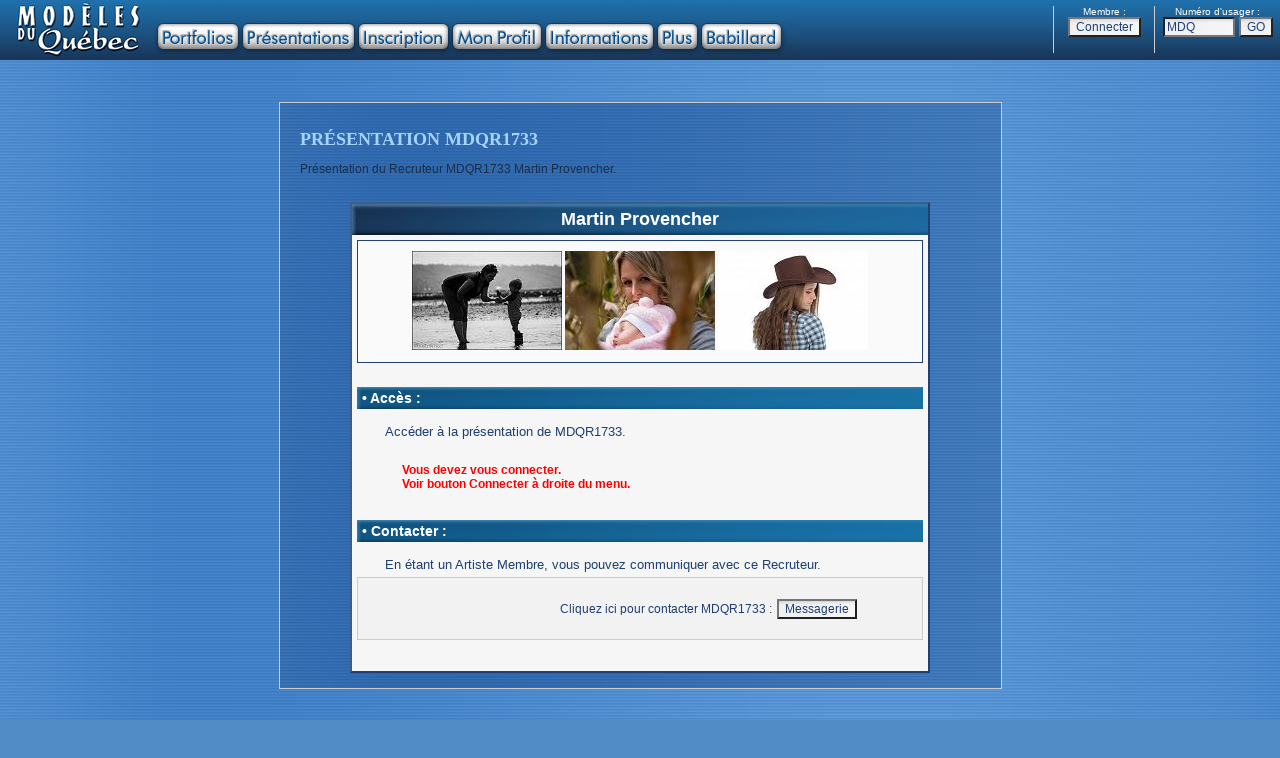

--- FILE ---
content_type: text/html
request_url: https://modelesduquebec.com/fr/presentation.php?usager=MDQR1733
body_size: 12489
content:
<!DOCTYPE HTML PUBLIC "-//W3C//DTD HTML 4.01 Transitional//EN">
<html>

	<head>
		<meta http-equiv="content-type" content="text/html; charset=iso-8859-1" />
		<meta http-equiv="content-language" content="fr-ca" />
		<meta http-equiv="imagetoolbar" content="no" />
		<meta name="author" content="FUTUR0TEC" />
		<meta name="robots" content="index, follow" />
		<meta name="language" content="fr" />
		<meta name="documentcountrycode" content="ca"/>
		<meta name="viewport" content="width=1024" />
		<link rel="shortcut icon" href="https://www.modelesduquebec.com/favicon.ico" />
		<title>Mod&egrave;les du Qu&eacute;bec - MDQR1733</title>
		<link href="../includes/site_mdq.css" rel="stylesheet" type="text/css" media="all">
		<script type="text/javascript">
			function IE(e){
			if (navigator.appName == 'Microsoft Internet Explorer' && (event.button == 2 || event.button == 3)){
			return false;}}
			function NS(e){
			if (document.layers || (document.getElementById && !document.all)){
			if (e.which==2 || e.which==3){
			return false;}}}
			document.onmousedown=IE;document.onmouseup=NS;document.oncontextmenu=new Function("return false");

			function cre_cookie(nom,contenu) {
				document.cookie = nom + "=" + escape(contenu) + "; path=/"}

		</script>
	</head>

	<body leftmargin="0" marginheight="0" marginwidth="0" topmargin="0">
		<div align="center">
			<script type="text/javascript" language="JavaScript">
<!--

function EcrireCookie(nom, valeur)
{
var argv=EcrireCookie.arguments;
var argc=EcrireCookie.arguments.length;
var expires=(argc > 2) ? argv[2] : null;
var path=(argc > 3) ? argv[3] : null;
var domain=(argc > 4) ? argv[4] : null;
var secure=(argc > 5) ? argv[5] : false;
document.cookie=nom+"="+escape(valeur)+
((expires==null) ? "" : ("; expires="+expires.toGMTString()))+
((path==null) ? "" : ("; path="+path))+
((domain==null) ? "" : ("; domain="+domain))+
((secure==true) ? "; secure" : "");
}

function EffaceCookie(nom)
{
date=new Date;
date.setFullYear(date.getFullYear()-1);
EcrireCookie(nom, null, date, "/");
}

function changeText(currentElement, newText){
currentElement.innerHTML=newText;
}

//-->
</script>











<script language="JavaScript" src="../includes/overlib.js"></script>
<script language="JavaScript" src="../includes/overlib_anchor.js"></script>
		<table width="100%" height="60" border="0" cellspacing="0" cellpadding="0" background="../images/mdq_haut00a_fond.gif">
				<tr height="60">
					<td align="left" valign="top" width="25%" height="60"><img src="images/mdq_menu04.gif" alt="" width="800" height="60" usemap="#mdq_menu00_01bea2593i" border="0">
					<map name="mdq_menu00_01bea2593i">
					<area shape="rect" coords="12,3,144,55" href="index.php" alt="" target="_top" onmouseover="return overlib('<b><font color=\'#DDDDDD\' face=\'Arial,Helvetica\'>Introduction de Mod&egrave;les du Qu&eacute;bec</font></b>', FULLHTML, FIXX, 158, FIXY, 5)" onmouseout="return nd();">
					<area shape="rect" coords="158,24,237,48" href="acces_portfolios.php?mode=PORT" alt="" target="_top" onmouseover="return overlib('<b><font color=\'#DDDDDD\' face=\'Arial,Helvetica\'>Portfolios des</font><font color=\'#FACE0B\' face=\'Arial,Helvetica\'> Artistes</font><font color=\'#DDDDDD\' face=\'Arial,Helvetica\'> et </font><font color=\'#FACE0B\' face=\'Arial,Helvetica\'>Mod&egrave;les</font><font color=\'#DDDDDD\' face=\'Arial,Helvetica\'> chez Mod&egrave;les du Qu&eacute;bec</font></b>', FULLHTML, FIXX, 158, FIXY, 5)" onmouseout="return nd();">
					<area shape="rect" coords="243,24,353,48" href="acces_portfolios.php?mode=PRES" alt="" target="_top" onmouseover="return overlib('<b><font color=\'#DDDDDD\' face=\'Arial,Helvetica\'>Pr&eacute;sentations des</font><font color=\'#FFAA00\' face=\'Arial,Helvetica\'> Recruteurs</font><font color=\'#DDDDDD\' face=\'Arial,Helvetica\'> et</font><font color=\'#FFAA00\' face=\'Arial,Helvetica\'> Photographes</font><font color=\'#DDDDDD\' face=\'Arial,Helvetica\'> chez Mod&egrave;les du Qu&eacute;bec</font></b>', FULLHTML, FIXX, 158, FIXY, 5)" onmouseout="return nd();">
					<area shape="rect" coords="359,24,447,48" href="acces_profil.php?mode=INSCR" alt="" target="_top" onmouseover="return overlib('<b><font color=\'#DDDDDD\' face=\'Arial,Helvetica\'>Inscrivez-vous chez Mod&egrave;les du Qu&eacute;bec</font></b>', FULLHTML, FIXX, 158, FIXY, 5)" onmouseout="return nd();">
					<area shape="rect" coords="453,24,540,48" href="acces_profil.php?mode=ACCES" alt="" target="_top" onmouseover="return overlib('<b><font color=\'#DDDDDD\' face=\'Arial,Helvetica\'>Accedez &agrave; votre Profil chez Mod&egrave;les du Qu&eacute;bec</font></b>', FULLHTML, FIXX, 158, FIXY, 5)" onmouseout="return nd();">
					<area shape="rect" coords="546,24,652,48" href="informations.php" alt="" target="_top" onmouseover="return overlib('<b><font color=\'#DDDDDD\' face=\'Arial,Helvetica\'>Informations sur Mod&egrave;les du Qu&eacute;bec</font></b>', FULLHTML, FIXX, 158, FIXY, 5)" onmouseout="return nd();">
					<area shape="rect" coords="658,24,696,48" href="plus.php" alt="" target="_top" onmouseover="return overlib('<b><font color=\'#DDDDDD\' face=\'Arial,Helvetica\'>En savoir Plus avec Mod&egrave;les du Qu&eacute;bec</font></b>', FULLHTML, FIXX, 158, FIXY, 5)" onmouseout="return nd();">
					<area shape="rect" coords="702,24,780,48" href="babillard.php" alt="" target="_top" onmouseover="return overlib('<b><font color=\'#DDDDDD\' face=\'Arial,Helvetica\'>Discutez entre les Membres de Mod&egrave;les du Qu&eacute;bec</font></b>', FULLHTML, FIXX, 158, FIXY, 5)" onmouseout="return nd();">
					</map></td>
					<td align="center" valign="top" width="50%" height="60"></td>





		<td align="right" valign="middle" width="25%" height="60">
			<table border="0" cellspacing="0" cellpadding="0">
				<tr>
					<td align="center" valign="middle" bgcolor="CCCCCC"><img src="../images/image.gif" alt="" width="1" height="32" border="0"></td>
					<td align="center" valign="top">
						<table width="100" border="0" cellspacing="0" cellpadding="0">
							<tr>
								<td align="center" valign="middle" width="100"><font size="-2" color="white" face="Arial, Helvetica, Geneva, SunSans-Regular, sans-serif">Membre :</font></td>
							</tr>
							<tr>
								<td align="center" valign="middle" width="100">
									<form id="Connecter" name="Connecter" action="https://www.modelesduquebec.com/fr/connexion.php" method="post">
											<input type="hidden" name="Adresse_page" value="/fr/presentation.php?usager=MDQR1733"><input type="submit" value="Connecter" name="Redir_Connexion">
										</form>
								</td>
							</tr>
						</table>
					</td>
					<td align="center" valign="middle" bgcolor="CCCCCC"><img src="../images/image.gif" alt="" width="1" height="32" border="0"></td>
					<td align="center" valign="top">
						<table width="125" border="0" cellspacing="0" cellpadding="0">
							<tr>
								<td align="center" valign="middle" width="125"><font size="-2" color="white" face="Arial, Helvetica, Geneva, SunSans-Regular, sans-serif">Num&eacute;ro d'usager :</font></td>
							</tr>
							<tr>
								<td align="center" valign="middle" width="125">
									<form id="go_portfolio" action="/fr/presentation.php" method="post" name="go_portfolio">
										<input type="text" name="No_usager" value="MDQ" size="8" maxlength="8">&nbsp;<input id="Submit" type="submit" name="Submit_go_portfolio" value="GO">
									</form>
								</td>
							</tr>
						</table>
					</td>
				</tr>
			</table>
		</td>


				</tr>
			</table>
<br><br><br>

<a name="haut"></a>

			<table width="720" border="0" cellspacing="0" cellpadding="0">
				<tr>
					<td class="page_cadre_ext"><br>
						<h1>PR&Eacute;SENTATION MDQR1733</h1>
						<p>Pr&eacute;sentation du Recruteur MDQR1733 Martin Provencher.<br>
						</p>
						<br>
												<table class="form_table" width="580" border="0" cellspacing="0" cellpadding="0">
							<tr>
								<td class="form_cell_title">Martin Provencher</td>
							</tr>
							<tr>
								<td class="form_cell_main">									<table width="100%" border="0" cellspacing="0" cellpadding="0">
										<tr>
											<td class="profil_cadre_txt" align="center">
												<table width="522" border="0" cellspacing="0" cellpadding="0">
													<tr>
														<td class="profil_case" align="center" valign="top">
															<div align="center">
																<img onselectstart=return(false) ondragstart=return(false) src="../image.php?image=photo_MDQR1733_1_150.jpg" alt="" border="0">
<img onselectstart=return(false) ondragstart=return(false) src="../image.php?image=photo_MDQR1733_2_150.jpg" alt="" border="0">
<img onselectstart=return(false) ondragstart=return(false) src="../image.php?image=photo_MDQR1733_3_150.jpg" alt="" border="0">
</div>
														</td>
													</tr>
												</table>
											</td>
										</tr>
									</table>
									<br>
									<table width="60%" cellspacing="0" cellpadding="0" align="center">
										<tr>
											<td>
												<div align="center">
													<strong><font color="#FF0000"></font></strong></div>
											</td>
										</tr>
									</table>
									<table class="form_section" width="100%" cellspacing="0" cellpadding="0">
										<tr>
											<td>&#x2022; Acc&egrave;s :</td>
										</tr>
									</table>
									<table width="552" border="0" cellspacing="0" cellpadding="0">
										<tr>
											<td class="form_case_q" valign="top" width="13"></td>
											<td class="form_intro" valign="top">
												<div align="left">Acc&eacute;der &agrave; la pr&eacute;sentation de MDQR1733.</div>
											</td>
										</tr>
									</table>
									<br>
									<table width="552" border="0" cellspacing="0" cellpadding="0">
										<tr>
											<td class="form_case_q" valign="top" width="30"></td>
											<td class="form_case_q" valign="top">
												<div align="left">
													<strong><font color="#FF0000"> Vous devez vous connecter.<br> Voir bouton Connecter &agrave; droite du menu.</font></strong></div>
											</td>
										</tr>
									</table>
									<br>
									<table class="form_section" width="100%" cellspacing="0" cellpadding="0">
										<tr>
											<td>&#x2022; Contacter :</td>
										</tr>
									</table>
									<table width="552" border="0" cellspacing="0" cellpadding="0">
										<tr>
											<td class="form_case_q" valign="top" width="13"></td>
											<td class="form_intro" valign="top">
												<div align="left">
													En &eacute;tant un Artiste Membre, vous pouvez communiquer avec ce Recruteur.</div>
											</td>
										</tr>
									</table>
									<form name="Messagerie" action="https://www.modelesduquebec.com/fr/reponse.php?usager=MDQR1733" method="post">
										<table width="100%" border="0" cellspacing="0" cellpadding="0">
											<tr>
												<td class="profil_cadre"><br>
													<table width="552" border="0" cellspacing="0" cellpadding="0">
														<tr>
															<td class="form_case_q" width="409">Cliquez ici pour contacter MDQR1733 :</td>
															<td valign="middle"><input type="submit" value="Messagerie" name="Messagerie"></td>
														</tr>
													</table>
													<br>
												</td>
											</tr>
										</table>
									</form>
									<br>

								</td>
							</tr>
						</table>
						<br>
					</td>
				</tr>
			</table>
			<br><br><br><br>
<table width="100%" border="0" cellspacing="0" cellpadding="0">
	<tr>
		<td align="left" width="25%"></td>
		<td align="center" width="50%"><font size="1" color="white" face="Arial,Helvetica,Geneva,Swiss,SunSans-Regular">&copy; Mod&egrave;les du Qu&eacute;bec 2006-2025<br>
				www.modelesduquebec.com con&ccedil;u par FUTUR0TEC</font></td>
		<td align="right" width="25%"><a href="#" onclick="scrollTo(0,0);return false"><font size="1">Haut de page</font></a>&nbsp&nbsp</td>
	</tr>
</table>

</div>
	</body>

</html>